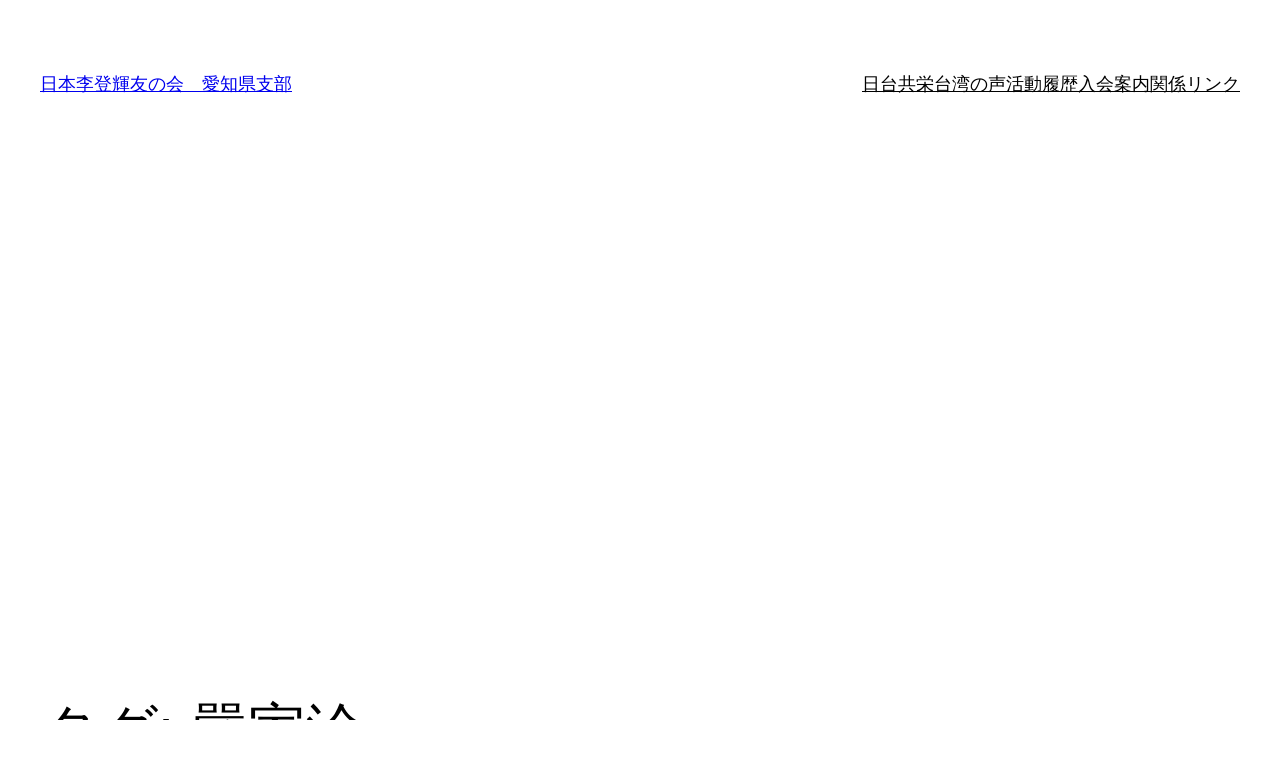

--- FILE ---
content_type: text/html; charset=utf-8
request_url: https://www.google.com/recaptcha/api2/aframe
body_size: 266
content:
<!DOCTYPE HTML><html><head><meta http-equiv="content-type" content="text/html; charset=UTF-8"></head><body><script nonce="uXM8GUEoWvmGfoUrePDntw">/** Anti-fraud and anti-abuse applications only. See google.com/recaptcha */ try{var clients={'sodar':'https://pagead2.googlesyndication.com/pagead/sodar?'};window.addEventListener("message",function(a){try{if(a.source===window.parent){var b=JSON.parse(a.data);var c=clients[b['id']];if(c){var d=document.createElement('img');d.src=c+b['params']+'&rc='+(localStorage.getItem("rc::a")?sessionStorage.getItem("rc::b"):"");window.document.body.appendChild(d);sessionStorage.setItem("rc::e",parseInt(sessionStorage.getItem("rc::e")||0)+1);localStorage.setItem("rc::h",'1768845694500');}}}catch(b){}});window.parent.postMessage("_grecaptcha_ready", "*");}catch(b){}</script></body></html>